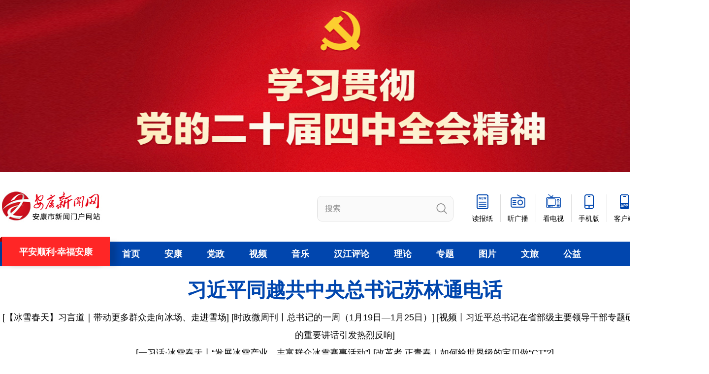

--- FILE ---
content_type: text/html
request_url: http://www.akxw.cn/news/xianqu/hengkou/2022-11-23/427697.html
body_size: 91222
content:
<!DOCTYPE html>
<html xmlns="http://www.w3.org/1999/xhtml">
<head>
    <meta http-equiv="Content-Type" content="text/html; charset=utf-8" />    
    <title>安康新闻网</title>
    <meta name="description" content="安康新闻网是安康市最全面的综合新闻门户网站，汇聚安康新闻、安康体育、安康娱乐、安康科技、安康房产、安康家居、安康汽车、安康休闲、安康美食、安康购物、安康婚庆、安康数码、安康教育、安康旅游、安康财经、安、安康论坛、安康微信、安康日报、安康APP、安康天气预报、安康特产、安康旅游、安康文化、安康信息、安康家政等众多优质频道，力求为广大网友提供最新最快最全面的安康本地新闻生活资讯。" />
    <meta name="keywords" content="安康,安康新闻,安康新闻网,安康新网,安康日报,安康体育,安康娱乐,安康科技,安康房产,安康家居,安康汽车,安康休闲,安康美食,安康购物,安康婚庆,安康数码,安康教育,安康旅游,安康财经,安康论坛,安康微信,安康APP,安康天气预报,安康特产,安康旅游,安康文化,安康信息,安康家政" />    
    <link rel="stylesheet" href="https://www.akxw.cn/resource/css/base.css" />
    <link rel="stylesheet" href="https://www.akxw.cn/resource/css/swiper-bundle.min.css" />
    <link rel="stylesheet" href="https://www.akxw.cn/resource/css/footer.css">
    <link rel="stylesheet" href="https://www.akxw.cn/resource/css/home.css">
    <link rel="stylesheet" href="https://www.akxw.cn/resource/css/header.css">
</head>
<body>
    
                <div class="top_ad">            
            <a href="https://www.akxw.cn/col2070.html" target="_blank"><img src="https://www.akxw.cn/pic/202601/04/a097bee3-8f28-4782-a391-737afdb2e358.jpg"></a>            
        </div>

    <div class="topNav wrapper">
        <a href="#"><img src="https://www.akxw.cn/resource/img/logo.png" class="logo" /></a>
        <div class="topInfo">
            <div class="Search">
                <form id="FindForm" class="search" name="form1" method="get" action="https://www.akxw.cn/static/Search.html" target="_blank">
                    <input type="text" placeholder="搜索" name="keywords" id="kw" value="" class="search-1" />
                    <input name="siteID" value="1" type="hidden">
                    <input type="submit" id="button-addon" value="" class="search-2" />
                </form>
            </div>
            <ul class="service_fun">
                <li class="jumpShow">
                    <div class="navIcon wapIcon"></div>
                    <span>读报纸</span>
                    <div class="jumpNav">
                        <p><strong>安康日报数字报</strong></p>
                        <img src="https://www.akxw.cn/resource/img/index_akrb.jpg" width="55%" />
                        <br />
                        <a href="https://sjk.akxw.cn" target="_blank"><span>点击浏览PC版</span></a>
                    </div>
                </li>
                <li class="jumpShow">
                    <div class="navIcon radioIcon"></div>
                    <span>听广播</span>
                    <div class="jumpNav">
                        <p><strong>安康广播</strong></p>
                        <a href="col2077.html"><img src="/resource/img/jumpnav2.png" class="appImg" width="40%" /></a>
                        <br />
                        <a href="col2077.html"><span>立即查看</span></a>
                    </div>
                </li>
                <li class="jumpShow">
                    <div class="navIcon tvIcon"></div>
                    <span>看电视</span>
                    <div class="jumpNav">
                        <p><strong>安康电视</strong></p>
                        <a href="col2076.html"><img src="/resource/img/jumpnav2.png" class="appImg" width="40%" /></a>
                        <br />
                        <a href="col2076.html"><span>立即查看</span></a>
                    </div>
                </li>
                <li class="jumpShow">
                    <div class="navIcon phoneIcon"></div>
                    <span>手机版</span>
                    <div class="jumpNav">
			            <p><strong>手机版</strong></p>
                        <img src="https://www.akxw.cn/resource/img/index_akxww.jpg" width="55%" />                        
                    </div>
                </li>		
                <li class="jumpShow">
                    <div class="navIcon clientIcon"></div>
                    <span>客户端</span>
                    <div class="jumpNav">
			            <p><strong>安康融媒客户端</strong></p>
                        <a href="https://app.akrt.cn/public/html/share/index.html" target="_blank"><img src="/resource/img/jumpnav2.png" class="appImg" width="40%" /></a>
                        <br />
                        <a href="https://app.akrt.cn/public/html/share/index.html"><span>下载APP</span></a>    
                    </div>
                </li>
                <li class="rong_hover">
		    <div class="navIcon rongIcon"></div>
                    <span>融媒矩阵</span>                    
                    <div class="rong">
                        <div class="rong_name">
                            <p class="rong_cur">公众号</p>
                            <p>视频号</p>
                            <p>抖音号</p>
                        </div>
                        <div class="rong_con">
                            <div class="rong_list">
                                <p class="qr_1">安康日报</p>
                                <p class="qr_2">897综合广播</p>
                                <p class="qr_3">959交通广播</p>
                                <p class="qr_4">新闻视听</p>
                                <p class="qr_5">安康融媒</p>
                                <div class="rongEM">
                                    <img src="/resource/img/qrcode_1.jpg" class="qr_1" />
                                    <img src="/resource/img/qrcode_2.jpg" class="qr_2" />
                                    <img src="/resource/img/qrcode_3.jpg" class="qr_3" />
                                    <img src="/resource/img/qrcode_4.jpg" class="qr_4" />
                                    <img src="/resource/img/qrcode_5.jpg" class="qr_5" />
                                </div>
                            </div>
                            <div class="rong_list">
                                <p class="qr_6">安康日报</p>
                                <p class="qr_7">897综合广播</p>
                                <p class="qr_8">959交通广播</p>
                                <p class="qr_9">新闻视听</p>
                                <p class="qr_10">安康融媒</p>
                                <p class="qr_11">民生视点</p>
                                <div class="rongEM">
                                    <img src="/resource/img/qrcode_6.jpg" class="qr_6" />
                                    <img src="/resource/img/qrcode_7.jpg" class="qr_7" />
                                    <img src="/resource/img/qrcode_8.jpg" class="qr_8" />
                                    <img src="/resource/img/qrcode_9.jpg" class="qr_9" />
                                    <img src="/resource/img/qrcode_10.jpg" class="qr_10" />
                                    <img src="/resource/img/qrcode_11.jpg" class="qr_11" />
                                </div>
                            </div>
                            <div class="rong_list">
                                <p class="qr_12">安康新闻网</p>
                                <p class="qr_13">安广897</p>
                                <p class="qr_14">959抖安康</p>
                                <p class="qr_15">安康新闻</p>
                                <p class="qr_16">民生视点</p>
                                <p class="qr_17">安康融媒</p>
                                <div class="rongEM">
                                    <img src="/resource/img/qrcode_12.jpg" class="qr_12" />
                                    <img src="/resource/img/qrcode_13.jpg" class="qr_13" />
                                    <img src="/resource/img/qrcode_14.jpg" class="qr_14" />
                                    <img src="/resource/img/qrcode_15.jpg" class="qr_15" />
                                    <img src="/resource/img/qrcode_16.jpg" class="qr_16" />
                                    <img src="/resource/img/qrcode_17.jpg" class="qr_17" />
                                </div>
                            </div>
                        </div>
                    </div>
                </li>
            </ul>
        </div>
    </div>
    <!-- <div class="nav_wrap mCenter"> -->
    <div class="nav_wrap">
        <div class="nav">
            <ul>
                <li></li>
                <li class="nav_language"><span>平安顺利·幸福安康</span></li>
                <li class="nav_item"><span><a href="/">首页</a></span></li>
                <li class="nav_item"><span><a href="/col21.html">安康</a></span></li>
                <li class="nav_item"><span><a href="/col1057.html">党政</a></span></li>
                <li class="nav_item"><span><a href="/col50.html">视频</a></span></li>
                <li class="nav_item"><span><a href="https://app.akrt.cn/h5/music/" target="_blank">音乐</a></span></li>
                <li class="nav_item"><span><a href="/col761.html">汉江评论</a></span></li>
                <li class="nav_item"><span><a href="/col52.html">理论</a></span></li>
                <li class="nav_item"><span><a href="/col65.html">专题</a></span></li>
                <li class="nav_item"><span><a href="/col7.html">图片</a></span></li>
                <li class="nav_item"><span><a href="/col8.html">文旅</a></span></li>
                <li class="nav_item"><span><a href="/col99.html">公益</a></span></li>
                <li class="nav_item"></li>
            </ul>
        </div>        
    </div>

    <div class="toutiao wrapper">
        
                <h1><a href="https://www.akxw.cn/content/202601/26/c602626.html" title="" target="_blank">习近平同越共中央总书记苏林通电话</a></h1>
 
        <p>
        
                
        [<a class="xy-content-link" href="https://www.akxw.cn/content/202601/26/c602625.html" target="_blank">【冰雪春天】习言道｜带动更多群众走向冰场、走进雪场</a>]
        
        [<a class="xy-content-link" href="https://www.akxw.cn/content/202601/26/c602624.html" target="_blank">时政微周刊丨总书记的一周（1月19日—1月25日）</a>]
        
        [<a class="xy-content-link" href="https://www.akxw.cn/content/202601/26/c602620.html" target="_blank">视频丨习近平总书记在省部级主要领导干部专题研讨班开班式上的重要讲话引发热烈反响</a>]
        <br/>
        [<a class="xy-content-link" href="https://www.akxw.cn/content/202601/26/c602619.html" target="_blank">一习话·冰雪春天丨“发展冰雪产业，丰富群众冰雪赛事活动”</a>]
        
        [<a class="xy-content-link" href="https://www.akxw.cn/content/202601/25/c602501.html" target="_blank">改革者 正青春｜如何给世界级的宝贝做“CT”?</a>]
 
        </p>
    </div>
    
        
    
        <div class="ad2 wrapper">
                </div>
    
    
        <div class="ad3 wrapper">
                </div>

    <div class="direct wrapper">
        <div class="direct_left">
            <h2><a href="/col58.html">国内要闻</a></h2>
            <div class="textRoll">
                <div class="swiper-wrapper">
                    
                                        <div class="swiper-slide">
                    <a href="https://www.akxw.cn/content/202601/25/c602492.html" target="_blank"><span>01-25</span>学习手记｜破形式主义之弊 树立践行正确政绩观</a>
                    </div>
                    <div class="swiper-slide">
                    <a href="https://www.akxw.cn/content/202601/25/c602491.html" target="_blank"><span>01-25</span>学习新语｜总书记的12次“开年第一课”</a>
                    </div>
                    <div class="swiper-slide">
                    <a href="https://www.akxw.cn/content/202601/24/c602488.html" target="_blank"><span>01-24</span>乘势而上启新程 凝心聚力开新局——习近平总书记在省部级主要领导干部专题研讨班开班式上的重要讲话激发奋进“十五五”信心力量</a>
                    </div>
                    <div class="swiper-slide">
                    <a href="https://www.akxw.cn/content/202601/24/c602487.html" target="_blank"><span>01-24</span>联播+｜四个关键 解锁亮眼成绩单</a>
                    </div>
                    <div class="swiper-slide">
                    <a href="https://www.akxw.cn/content/202601/23/c602466.html" target="_blank"><span>01-23</span>一习话丨“续写中国奇迹新篇章”</a>
                    </div>
                    <div class="swiper-slide">
                    <a href="https://www.akxw.cn/content/202601/23/c602465.html" target="_blank"><span>01-23</span>看图学习·冰雪春天丨建设健康中国 总书记指明冰雪运动发展方向</a>
                    </div>
                    <div class="swiper-slide">
                    <a href="https://www.akxw.cn/content/202601/23/c602427.html" target="_blank"><span>01-23</span>学习新语｜开年第一课，总书记对领导干部提出四点要求</a>
                    </div>
                    <div class="swiper-slide">
                    <a href="https://www.akxw.cn/content/202601/23/c602425.html" target="_blank"><span>01-23</span>学习进行时｜保障好广大农民群众基本医疗</a>
                    </div>
                    <div class="swiper-slide">
                    <a href="https://www.akxw.cn/content/202601/23/c602424.html" target="_blank"><span>01-23</span>习言道｜开局之年第一课，习近平这样强调</a>
                    </div>
                    <div class="swiper-slide">
                    <a href="https://www.akxw.cn/content/202601/22/c602392.html" target="_blank"><span>01-22</span>天天学习｜为人民出政绩、以实干出政绩</a>
                    </div>

                </div>
                <div class="txtPrev">&lt;</div>
                <div class="txtNext">&gt;</div>
            </div>
        </div>
    </div>
    <div class="headline  wrapper">
        <div class="topNews">            
            
                        <h1><a href="https://www.akxw.cn/content/202601/23/c602393.html" target="_blank">全市市厅级领导干部和县处级主要领导干部学习贯彻党的二十届四中全会精神专题研讨班开班</a></h1>

        </div>
        <div class="sidebar">
            <div class="sidebar-item"><a href="/col2078.html" target="_blank"><img src="/resource/img/shuji.png"  style="display:none;"/></a><div><a href="/col2078.html" target="_blank"><span class="sidebar-tit">柯昌万</span><span class="sidebar-tit">报道集</span></a></div></div>
            <div class="sidebar-item"><a href="/col2043.html" target="_blank"><img src="/resource/img/shizhang.png" style="display:none;"/></a><div><a href="/col2043.html" target="_blank"><span class="sidebar-tit">张小平</span><span class="sidebar-tit">报道集</span></a></div></div>
        </div>        
    </div>
    <div class="news wrapper">
        <div class="news_pic">
            <div class="news_pic_move hover_inner">
                <div class="swiper-wrapper swiper-no-swiping">
                    
                                       <div class="swiper-slide">
                        <div class="img_scale"><a href="https://www.akxw.cn/content/202601/22/c602347.html" target="_blank"><img src="https://www.akxw.cn/pic/202601/22/1d08ac13-09b7-44e9-a7a5-f6dd7dc31f49.jpg" /></a>
                        </div>
                        <p>
                            <a href="https://www.akxw.cn/content/202601/22/c602347.html" target="_blank">我市制定出台《安康市城市排水与污水处理管理条例》</a>
                        </p>                        
                    </div>
                    <div class="swiper-slide">
                        <div class="img_scale"><a href="https://www.akxw.cn/content/202601/20/c601577.html" target="_blank"><img src="https://www.akxw.cn/pic/202601/20/618d46e9-ad93-4371-8130-17f62cebbbb9.jpg" /></a>
                        </div>
                        <p>
                            <a href="https://www.akxw.cn/content/202601/20/c601577.html" target="_blank">《陕西日报》| 安康：群众当“主角”   文化润城乡</a>
                        </p>                        
                    </div>
                    <div class="swiper-slide">
                        <div class="img_scale"><a href="https://www.akxw.cn/content/202601/15/c601232.html" target="_blank"><img src="https://www.akxw.cn/pic/202601/15/d1e49bfd-3b33-4ded-9253-1477f3abed86.jpg" /></a>
                        </div>
                        <p>
                            <a href="https://www.akxw.cn/content/202601/15/c601232.html" target="_blank">文旅微短剧《许你一个安康》首播引发观众情感共鸣</a>
                        </p>                        
                    </div>
                    <div class="swiper-slide">
                        <div class="img_scale"><a href="https://www.akxw.cn/content/202601/13/c600907.html" target="_blank"><img src="https://www.akxw.cn/pic/202601/13/7655b334-46bf-4f08-9cd6-3f1dffac043b.jpg" /></a>
                        </div>
                        <p>
                            <a href="https://www.akxw.cn/content/202601/13/c600907.html" target="_blank">以宴为媒 以剧为桥——精品文旅微短剧《许你一个安康》暖心开播</a>
                        </p>                        
                    </div>
                    <div class="swiper-slide">
                        <div class="img_scale"><a href="https://www.akxw.cn/content/202601/11/c600839.html" target="_blank"><img src="https://www.akxw.cn/pic/202601/11/20a6ceda-ee60-4c36-8616-4bd228b8bbae.png" /></a>
                        </div>
                        <p>
                            <a href="https://www.akxw.cn/content/202601/11/c600839.html" target="_blank">我市召开全市领导干部大会</a>
                        </p>                        
                    </div>
                    <div class="swiper-slide">
                        <div class="img_scale"><a href="https://www.akxw.cn/content/202601/06/c600652.html" target="_blank"><img src="https://www.akxw.cn/pic/202601/06/c6885e98-ca78-473a-adc9-cd539c71a75d.jpg" /></a>
                        </div>
                        <p>
                            <a href="https://www.akxw.cn/content/202601/06/c600652.html" target="_blank">“双城联动”带动“文旅联姻”</a>
                        </p>                        
                    </div>

                </div>
                <div class="swiper-button-next hover_btn_next"></div>
                <div class="swiper-button-prev hover_btn_prev"></div>
                <div class="swiper-pagination" id="video_page"></div> 
                <div class="news_video">
                    <div class="video_box">
                        <video preload="auto" src="" controls loop></video>
                    </div>
                    <div class="video_close"></div>
                    <div class="video_title"></div>
                </div>               
            </div>

            <div class="news_pic_list hover_inner">
                <div class="swiper-wrapper swiper-no-swiping">
                    
                                        <div class="swiper-slide">
                        <div class="img_scale"><a href="https://www.akxw.cn/content/202601/21/c602322.html" title="" target="_blank"><img src="https://www.akxw.cn/pic/202601/21/0d5d59ab-0fff-4650-885f-282592b66742.png" /></a>
                            <span class="playBlock small_play_btn" data-vdosrc=""></span>
                        </div>
                        <div class="addSpan">
                            <a href="https://www.akxw.cn/content/202601/21/c602322.html" title="" target="_blank">《榜样10》专题节目完整版来啦！</a>
                        </div>
                    </div>
                    <div class="swiper-slide">
                        <div class="img_scale"><a href="https://www.akxw.cn/content/202512/12/c483569.html" title="" target="_blank"><img src="https://www.akxw.cn/pic/202512/12/2fadf3f9-3151-4040-a712-9309b12c7ab5.png" /></a>
                            <span class="playBlock small_play_btn" data-vdosrc="https://oss.akrt.cn/transcode/2025/12/12/52460406E8C323B7697FE175DAD7F489.mp4"></span>
                        </div>
                        <div class="addSpan">
                            <a href="https://www.akxw.cn/content/202512/12/c483569.html" title="" target="_blank">探访毛绒玩具产业新都 高质量发展安康答卷</a>
                        </div>
                    </div>
                    <div class="swiper-slide">
                        <div class="img_scale"><a href="https://www.akxw.cn/content/202510/23/c481741.html" title="" target="_blank"><img src="https://www.akxw.cn/pic/202510/23/068f6425-1677-45cb-b585-d673c91e3a5a.png" /></a>
                            <span class="playBlock small_play_btn" data-vdosrc="https://www.akxw.cn/vod/fmp/1/video/2025/10/23/10/68fc47b1411c6634bce00fec47fa142450396d28344f1d05.mp4"></span>
                        </div>
                        <div class="addSpan">
                            <a href="https://www.akxw.cn/content/202510/23/c481741.html" title="" target="_blank">今日霜降</a>
                        </div>
                    </div>
                    <div class="swiper-slide">
                        <div class="img_scale"><a href="https://www.akxw.cn/content/202510/08/c481233.html" title="" target="_blank"><img src="https://www.akxw.cn/pic/202510/08/238be24c-3aa8-4f63-a676-e5a58750387a.png" /></a>
                            <span class="playBlock small_play_btn" data-vdosrc="https://www.akxw.cn/vod/fmp/1/video/2025/10/09/11/5a5256ec6d6bbeb7bfc7a310779701631e05710e75b0c84c.mp4"></span>
                        </div>
                        <div class="addSpan">
                            <a href="https://www.akxw.cn/content/202510/08/c481233.html" title="" target="_blank">今日寒露</a>
                        </div>
                    </div>
                    <div class="swiper-slide">
                        <div class="img_scale"><a href="https://www.akxw.cn/content/202510/03/c481162.html" title="" target="_blank"><img src="https://www.akxw.cn/pic/202510/03/d2ac0c1e-f50f-4520-8547-f48164035646.png" /></a>
                            <span class="playBlock small_play_btn" data-vdosrc="https://www.akxw.cn/vod/fmp/1/video/2025/10/03/09/b14ace6197945894b4b5457c147156db0370aeaf853d71b3.mp4"></span>
                        </div>
                        <div class="addSpan">
                            <a href="https://www.akxw.cn/content/202510/03/c481162.html" title="" target="_blank">红旗映山河</a>
                        </div>
                    </div>
                    <div class="swiper-slide">
                        <div class="img_scale"><a href="https://www.akxw.cn/content/202510/02/c481158.html" title="" target="_blank"><img src="https://www.akxw.cn/pic/202510/02/f2fc69b8-6fdc-490a-842b-1b81a6eb2bfd.png" /></a>
                            <span class="playBlock small_play_btn" data-vdosrc="https://www.akxw.cn/vod/fmp/1/video/2025/10/03/09/89aa688b3b7dcd36791d687eead08c323a8bbf3fef3426af.mp4"></span>
                        </div>
                        <div class="addSpan">
                            <a href="https://www.akxw.cn/content/202510/02/c481158.html" title="" target="_blank">强国路上，必定有我</a>
                        </div>
                    </div>
                    <div class="swiper-slide">
                        <div class="img_scale"><a href="https://www.akxw.cn/content/202510/01/c481157.html" title="" target="_blank"><img src="https://www.akxw.cn/pic/202510/01/d3586eb2-fd77-40a9-a507-6da15ec395b2.png" /></a>
                            <span class="playBlock small_play_btn" data-vdosrc="https://www.akxw.cn/vod/fmp/1/video/2025/10/03/10/4dda913122e111112024654e217e5f32e62dd92242aae55a.mp4"></span>
                        </div>
                        <div class="addSpan">
                            <a href="https://www.akxw.cn/content/202510/01/c481157.html" title="" target="_blank">凝聚</a>
                        </div>
                    </div>
                    <div class="swiper-slide">
                        <div class="img_scale"><a href="https://www.akxw.cn/content/202509/07/c480230.html" title="" target="_blank"><img src="https://www.akxw.cn/pic/202509/07/6dd8f33b-e3bd-4519-a275-649b2a817b8f.png" /></a>
                            <span class="playBlock small_play_btn" data-vdosrc="https://www.akxw.cn/vod/fmp/1/video/2025/09/08/11/c53387128c91b2bdd60835058628f0f9f1b8f027e5af464e.mp4"></span>
                        </div>
                        <div class="addSpan">
                            <a href="https://www.akxw.cn/content/202509/07/c480230.html" title="" target="_blank">文化中国行丨白露时节，暑气渐退，寒气初生</a>
                        </div>
                    </div>
                    <div class="swiper-slide">
                        <div class="img_scale"><a href="https://www.akxw.cn/content/202508/17/c479301.html" title="" target="_blank"><img src="https://www.akxw.cn/pic/202508/17/da4e4714-d4a1-449d-a67a-fc0dfe87edc9.jpg" /></a>
                            <span class="playBlock small_play_btn" data-vdosrc="https://www.akxw.cn/vod/fmp/1/video/2025/08/19/08/25afa123937dd4ef049f9e079e0f2a8cb31424ee37ae1557.mp4"></span>
                        </div>
                        <div class="addSpan">
                            <a href="https://www.akxw.cn/content/202508/17/c479301.html" title="" target="_blank">城市内涝，如何避险逃生？</a>
                        </div>
                    </div>
                    <div class="swiper-slide">
                        <div class="img_scale"><a href="https://www.akxw.cn/content/202508/16/c479300.html" title="" target="_blank"><img src="https://www.akxw.cn/pic/202508/16/d0076898-e382-4489-bac7-a9f74a722741.png" /></a>
                            <span class="playBlock small_play_btn" data-vdosrc="https://www.akxw.cn/vod/fmp/1/video/2025/08/19/08/3bc66ecd18dfb9a0bc69ec8e20dc5535b197bc04e3310def.mp4"></span>
                        </div>
                        <div class="addSpan">
                            <a href="https://www.akxw.cn/content/202508/16/c479300.html" title="" target="_blank">城市内涝如何避险自救</a>
                        </div>
                    </div>

                </div>
                <div class="swiper-button-next hover_btn_next"></div>
                <div class="swiper-button-prev hover_btn_prev"></div>
            </div>

        </div>
        <div class="news_list">            <ul>
                
                                <li><a href="https://www.akxw.cn/content/202601/26/c602629.html" target="_blank">市委书记点评法治工作会议召开 柯昌万主持会议  王彪张小平出席</a></li>

                
                                <li><a href="https://www.akxw.cn/content/202601/09/c600811.html" target="_blank">市政府党组召开集体学习暨年度调研成果交流会议</a></li>

                
                                <li><a href="https://www.akxw.cn/content/202601/11/c600842.html" target="_blank">寇全安在汉阴县调研经济稳增长等重点工作</a></li>
                <li><a href="https://www.akxw.cn/content/202601/11/c600841.html" target="_blank">罗晓君在镇坪县调研督导稳增长等工作</a></li>

                <li class="showAdv">                    
                
                                            <a href="https://www.akxw.cn/col2072.html" target="_blank"><img src="https://www.akxw.cn/pic/202512/24/2a2227f2-d2d0-45d0-9288-05ba12c2899f.png"></a>

                </li>
            </ul>
            <ul>
                
                                <li><a href="https://www.akxw.cn/content/202601/26/c602617.html" target="_blank">寇景浩在省冬运会速度滑冰项目连夺两金</a></li>
                <li><a href="https://www.akxw.cn/content/202601/26/c602521.html" target="_blank">我市启动“乐购安康·惠享生活”新春消费季活动</a></li>
                <li><a href="https://www.akxw.cn/content/202601/26/c602503.html" target="_blank">西渝高铁全线最长隧道进口段顺利贯通</a></li>
                <li><a href="https://www.akxw.cn/content/202601/26/c602502.html" target="_blank">​让一片叶子带富一方百姓——记省人大代表、紫阳县和平茶厂有限公司市场部负责人曾红梅</a></li>
                <li><a href="https://www.akxw.cn/content/202601/25/c602497.html" target="_blank">石泉入选首批“全国守法普法示范市（县、区）”</a></li>
                <li><a href="https://www.akxw.cn/content/202601/24/c602472.html" target="_blank">我市出台政策激励重点专科发展推动医疗资源提质增效</a></li>

            </ul>
            <ul>
                
                                <li><a href="https://www.akxw.cn/content/202601/26/c602522.html" target="_blank">市农科院邀请专家为科技小院发展支招</a></li>
                <li><a href="https://www.akxw.cn/content/202601/26/c602520.html" target="_blank">我市3项成果入选陕西省2026年农业主推技术</a></li>
                <li><a href="https://www.akxw.cn/content/202601/26/c602511.html" target="_blank">市审计局多维发力护航乡村振兴</a></li>
                <li><a href="https://www.akxw.cn/content/202601/26/c602505.html" target="_blank">我市水利发展资金绩效评价获全省优秀</a></li>
                <li><a href="https://www.akxw.cn/content/202601/26/c602504.html" target="_blank">全市农业农村系统歌咏比赛举行</a></li>
                <li><a href="https://www.akxw.cn/content/202601/22/c602379.html" target="_blank">团体标准“安康味道技术规范”通过专家审定</a></li>

            </ul>
        </div>

    </div>
    <!-- 专题 -->
    <div class="threeEyes wrapper">
        <div class="sub_column"><a href="/col65.html">专题</a></div>
        <div class="marvellous">
            <div class="marvellousSwiper hover_inner">
                <div class="swiper-wrapper swiper-no-swiping">
                    
                                        <div class="swiper-slide img_scale">
                    <a href="https://www.akxw.cn/col2132.html" target="_blank"><img src="https://www.akxw.cn/pic/202601/26/c6dda484-897b-408e-8552-ebc504b436de.jpg" /></a>
                    </div>
                    <div class="swiper-slide img_scale">
                    <a href="https://www.akxw.cn/col2118.html" target="_blank"><img src="https://www.akxw.cn/pic/202601/21/929d7750-6529-4715-b37d-f3f212ad0d95.jpg" /></a>
                    </div>
                    <div class="swiper-slide img_scale">
                    <a href="https://www.akxw.cn/col2070.html" target="_blank"><img src="https://www.akxw.cn/pic/202601/04/fca2227c-2428-4331-a309-fac710b276ac.jpg" /></a>
                    </div>
                    <div class="swiper-slide img_scale">
                    <a href="https://www.akxw.cn/col2058.html" target="_blank"><img src="https://www.akxw.cn/pic/202512/30/fb31d64d-50ec-4b72-a602-b0171e6c29fe.png" /></a>
                    </div>
                    <div class="swiper-slide img_scale">
                    <a href="https://www.akxw.cn/col2083.html" target="_blank"><img src="https://www.akxw.cn/pic/202601/19/74650989-c868-48e0-8f13-d5520a10e15f.jpg" /></a>
                    </div>
                    <div class="swiper-slide img_scale">
                    <a href="https://www.akxw.cn/col2075.html" target="_blank"><img src="https://www.akxw.cn/pic/202601/07/e90a51a5-1974-43cc-846f-dc748553a606.png" /></a>
                    </div>
                    <div class="swiper-slide img_scale">
                    <a href="https://www.akxw.cn/col2072.html" target="_blank"><img src="https://www.akxw.cn/pic/202512/31/f67a5e9a-b525-448c-bc7c-7d76cd99c5b1.png" /></a>
                    </div>
                    <div class="swiper-slide img_scale">
                    <a href="https://www.akxw.cn/col2066.html" target="_blank"><img src="https://www.akxw.cn/pic/202503/01/fce65b3f-794e-4a90-a92f-b2cd03450ead.jpg" /></a>
                    </div>
                    <div class="swiper-slide img_scale">
                    <a href="https://www.akxw.cn/col2127.html" target="_blank"><img src="https://www.akxw.cn/pic/202601/23/09cdf18a-dfb6-44f5-bf5a-4e7de128b719.png" /></a>
                    </div>
                    <div class="swiper-slide img_scale">
                    <a href="https://www.akxw.cn/col2079.html" target="_blank"><img src="https://www.akxw.cn/pic/202509/28/09f14e09-a9e3-4686-9e3c-ab6fa65ac9ef.jpg" /></a>
                    </div>

                </div>
                <div class="swiper-button-next hover_btn_next"></div>
                <div class="swiper-button-prev hover_btn_prev"></div>
            </div>
        </div>
    </div>
    <div class="readComment wrapper">
        <div class="chinaWorld">
            <!-- 县区动态 -->
            <div class="chinaWorld_item left">
                <div class="sub_column">
                    <a href="/col35.html">县区动态</a>
                </div>
                <div class="chinaWorld_pic">
                    
                                        <div class="img_scale"><a href="https://www.akxw.cn/content/202601/26/c602525.html" target="_blank"><img src="https://www.akxw.cn/pic/202601/26/ab7c9e4c-b1d2-4ef3-b20c-82cd028a8169.jpg" /></a>
                        <p class="pic-1" data-id="602525"><a href="https://www.akxw.cn/content/202601/26/c602525.html">汉阴县首期互联网营销师培训班开班</a></p>
                    </div>

                </div>
                <ul class="chinaWorld_txt">
                    
                                        <li class="li-1" data-id="602528">
                        <a href="https://www.akxw.cn/content/202601/26/c602528.html">熨斗白菜何以俏销？</a>
                    </li>
                    <li class="li-1" data-id="602525">
                        <a href="https://www.akxw.cn/content/202601/26/c602525.html">汉阴县首期互联网营销师培训班开班</a>
                    </li>
                    <li class="li-1" data-id="602514">
                        <a href="https://www.akxw.cn/content/202601/26/c602514.html">白河县举办第八届职工围棋赛</a>
                    </li>
                    <li class="li-1" data-id="602513">
                        <a href="https://www.akxw.cn/content/202601/26/c602513.html">平梁镇“村晚”文艺大比拼首场海选火热开启</a>
                    </li>
                    <li class="li-1" data-id="602512">
                        <a href="https://www.akxw.cn/content/202601/26/c602512.html">旬阳建强线上平台做实就业服务</a>
                    </li>
                    <li class="li-1" data-id="602507">
                        <a href="https://www.akxw.cn/content/202601/26/c602507.html">民生路变致富路</a>
                    </li>

                </ul>
            </div>
            <!-- 理论专栏 -->
            <div class="chinaWorld_item left">
                <div class="sub_column">
                    <a href="/col52.html">理论专栏</a>
                </div>
                <div class="chinaWorld_pic">
                    
                                        <div class="img_scale"><a href="https://www.akxw.cn/content/202512/29/c484078.html" target="_blank"><img src="https://www.akxw.cn/pic/202512/29/07402cba-f59c-4110-8647-9454c977a45c.png" /></a>
                        <p class="pic-2" data-id="484078"><a href="https://www.akxw.cn/content/202512/29/c484078.html">坚守根本遵循 提升办学质效 在服务大局中彰显独特价值</a></p>
                    </div>

                </div>
                <ul class="chinaWorld_txt">
                    
                                        <li class="li-2" data-id="602410">
                        <a href="https://www.akxw.cn/content/202601/23/c602410.html">​“五强五新”赋能行业党建提质增效</a>
                    </li>
                    <li class="li-2" data-id="602409">
                        <a href="https://www.akxw.cn/content/202601/23/c602409.html">奋力打造秦巴区域一流中医药诊疗中心</a>
                    </li>
                    <li class="li-2" data-id="484078">
                        <a href="https://www.akxw.cn/content/202512/29/c484078.html">坚守根本遵循 提升办学质效 在服务大局中彰显独特价值</a>
                    </li>
                    <li class="li-2" data-id="484079">
                        <a href="https://www.akxw.cn/content/202512/29/c484079.html">深入学习贯彻党的二十届四中全会精神 打造陕南中医药服务新高地</a>
                    </li>
                    <li class="li-2" data-id="483784">
                        <a href="https://www.akxw.cn/content/202512/19/c483784.html">赓续秦巴文脉 赋能幸福安康</a>
                    </li>
                    <li class="li-2" data-id="483783">
                        <a href="https://www.akxw.cn/content/202512/19/c483783.html">关于创新推行街道议事代表会议制度的探索与思考</a>
                    </li>

                </ul>
            </div>
            <!-- 汉江评论 -->
            <div class="chinaWorld_item right">
                <div class="sub_column">
                    <a href="/col761.html">汉江评论</a>
                </div>
                <div class="chinaWorld_pic">
                    
                                        <div class="img_scale"><a href="https://www.akxw.cn/content/202601/26/c602515.html" target="_blank"><img src="https://www.akxw.cn/pic/202601/26/4796647e-6d63-4677-94ee-6bda68b07dba.jpg" /></a>
                        <p class="pic-3" data-id="602515"><a href="https://www.akxw.cn/content/202601/26/c602515.html">“鼓”动汉江淬筋骨</a></p>
                    </div>

                </div>
                <ul class="chinaWorld_txt">
                    
                                        <li class="li-3" data-id="602518">
                        <a href="https://www.akxw.cn/content/202601/26/c602518.html">小工具箱里有大民生</a>
                    </li>
                    <li class="li-3" data-id="602517">
                        <a href="https://www.akxw.cn/content/202601/26/c602517.html">于细微处传递文明温度</a>
                    </li>
                    <li class="li-3" data-id="602516">
                        <a href="https://www.akxw.cn/content/202601/26/c602516.html">干部成长的三重修炼</a>
                    </li>
                    <li class="li-3" data-id="602515">
                        <a href="https://www.akxw.cn/content/202601/26/c602515.html">“鼓”动汉江淬筋骨</a>
                    </li>
                    <li class="li-3" data-id="483680">
                        <a href="https://www.akxw.cn/content/202512/16/c483680.html">用心用情解民忧</a>
                    </li>
                    <li class="li-3" data-id="483678">
                        <a href="https://www.akxw.cn/content/202512/16/c483678.html">让青春之花绚丽绽放</a>
                    </li>

                </ul>
            </div>
        </div>
    </div>
    <!-- 城市推荐 -->
    <div class="practice wrapper">
        <div class="city">
            <div class="sub_column">城市推介</div>
            <div class="citySwiper hover_inner">
                <div class="swiper-wrapper swiper-no-swiping">
                    
                                        <div class="swiper-slide">
                        <div class="img_scale"><a href="https://www.akxw.cn/col837.html" target="_blank"><img src="https://www.akxw.cn/pic/202512/09/ed9f2068-5a8e-4ffa-89fc-90e1e39a4527.png" /></a>
                        </div>
                    </div>
                    <div class="swiper-slide">
                        <div class="img_scale"><a href="https://www.akxw.cn/col838.html" target="_blank"><img src="https://www.akxw.cn/pic/202512/09/da3f5d94-7ab4-424b-a502-d3346e6ad917.png" /></a>
                        </div>
                    </div>
                    <div class="swiper-slide">
                        <div class="img_scale"><a href="https://www.akxw.cn/col839.html" target="_blank"><img src="https://www.akxw.cn/pic/202512/09/5802cfd3-fcad-4fb3-bf94-7fa40c3d325f.png" /></a>
                        </div>
                    </div>
                    <div class="swiper-slide">
                        <div class="img_scale"><a href="https://www.akxw.cn/col845.html" target="_blank"><img src="https://www.akxw.cn/pic/202512/09/c0e311e9-b87c-4bd4-94e2-4c32d9c36e2b.png" /></a>
                        </div>
                    </div>
                    <div class="swiper-slide">
                        <div class="img_scale"><a href="https://www.akxw.cn/col846.html" target="_blank"><img src="https://www.akxw.cn/pic/202512/31/41e29d14-5b91-4101-bb96-652871ee7653.png" /></a>
                        </div>
                    </div>
                    <div class="swiper-slide">
                        <div class="img_scale"><a href="https://www.akxw.cn/col843.html" target="_blank"><img src="https://www.akxw.cn/pic/202512/09/aa208c83-fee6-4c1b-9983-15d78521f8d5.png" /></a>
                        </div>
                    </div>
                    <div class="swiper-slide">
                        <div class="img_scale"><a href="https://www.akxw.cn/col842.html" target="_blank"><img src="https://www.akxw.cn/pic/202512/09/45c876d9-8e57-466b-98f8-9d74c984b7db.png" /></a>
                        </div>
                    </div>
                    <div class="swiper-slide">
                        <div class="img_scale"><a href="https://www.akxw.cn/col840.html" target="_blank"><img src="https://www.akxw.cn/pic/202512/31/30026918-1093-4685-be16-64042895975b.png" /></a>
                        </div>
                    </div>
                    <div class="swiper-slide">
                        <div class="img_scale"><a href="https://www.akxw.cn/col841.html" target="_blank"><img src="https://www.akxw.cn/pic/202512/31/128e5db0-afd1-4224-967a-64558758f804.png" /></a>
                        </div>
                    </div>
                    <div class="swiper-slide">
                        <div class="img_scale"><a href="https://www.akxw.cn/col844.html" target="_blank"><img src="https://www.akxw.cn/pic/202512/31/257ab830-fc50-4b96-b170-35aced98ace0.png" /></a>
                        </div>
                    </div>
                    <div class="swiper-slide">
                        <div class="img_scale"><a href="https://www.akxw.cn/col919.html" target="_blank"><img src="https://www.akxw.cn/pic/202512/31/742adc29-bca1-4c26-9f38-eaa37291eeac.png" /></a>
                        </div>
                    </div>
                    <div class="swiper-slide">
                        <div class="img_scale"><a href="https://www.akxw.cn/col920.html" target="_blank"><img src="https://www.akxw.cn/pic/202512/31/1fd74df8-1ee7-40ed-b17b-32ab3e3982f9.png" /></a>
                        </div>
                    </div>
                    <div class="swiper-slide">
                        <div class="img_scale"><a href="https://www.akxw.cn/col921.html" target="_blank"><img src="https://www.akxw.cn/pic/202512/31/4b833b75-6cae-4e03-8bfd-a62c6f077b9f.png" /></a>
                        </div>
                    </div>

                </div>
                <div class="swiper-button-next hover_btn_next"></div>
                <div class="swiper-button-prev hover_btn_prev"></div>
            </div>
        </div>
    </div>
    <!-- 城市推荐 -->
    <div class="threeEyes wrapper">
        <div class="threeEyes_con same_con eye_spec">
            <div class="chinaWorld_item left">
                <div class="sub_column"><a href="/col2007.html">经济产业</a></div>
                <ul class="threeEyes_l same_pic">
                    
                                        <li>
                        <div class="img_scale">
                            <a href="https://www.akxw.cn/content/202601/26/c602525.html" target="_blank"><img src="https://www.akxw.cn/pic/202601/26/ab7c9e4c-b1d2-4ef3-b20c-82cd028a8169.jpg"></a>
                        </div>
                        <p class="judSpan noBtn pic-4" data-id="602525"><a href="https://www.akxw.cn/content/202601/26/c602525.html" target="_blank"><span class="汉阴县首期互联网营销师培训班开班"></span>汉阴县首期互联网营销师培训班开班</a></p>
                    </li>
                    <li>
                        <div class="img_scale">
                            <a href="https://www.akxw.cn/content/202601/26/c602521.html" target="_blank"><img src="https://www.akxw.cn/pic/202601/26/9024ec89-49b0-4216-b55c-74b038b9240c.jpg"></a>
                        </div>
                        <p class="judSpan noBtn pic-4" data-id="602521"><a href="https://www.akxw.cn/content/202601/26/c602521.html" target="_blank"><span class="我市启动“乐购安康·惠享生活”新春消费季活动"></span>我市启动“乐购安康·惠享生活”新春消费季活动</a></p>
                    </li>
                    <li>
                        <div class="img_scale">
                            <a href="https://www.akxw.cn/content/202601/19/c601347.html" target="_blank"><img src="https://www.akxw.cn/pic/202601/19/87285af1-f7e9-4fd4-9b97-16dc8a86511d.jpg"></a>
                        </div>
                        <p class="judSpan noBtn pic-4" data-id="601347"><a href="https://www.akxw.cn/content/202601/19/c601347.html" target="_blank"><span class="茶果飘香富农家"></span>茶果飘香富农家</a></p>
                    </li>

                </ul>
            </div>
            <div class="chinaWorld_item left">
                <div class="sub_column" style="border:none">&nbsp;</div>
                <div class="threeEyes_second">
                    <div class="threeEyes_m same_wordStyle">
                        <ul>
                            
                                                                    <li class="li-4" data-id="602528"><a href="https://www.akxw.cn/content/202601/26/c602528.html" target="_blank">熨斗白菜何以俏销？</a></li>
                                    <li class="li-4" data-id="602525"><a href="https://www.akxw.cn/content/202601/26/c602525.html" target="_blank">汉阴县首期互联网营销师培训班开班</a></li>
                                    <li class="li-4" data-id="602522"><a href="https://www.akxw.cn/content/202601/26/c602522.html" target="_blank">市农科院邀请专家为科技小院发展支招</a></li>
                                    <li class="li-4" data-id="602521"><a href="https://www.akxw.cn/content/202601/26/c602521.html" target="_blank">我市启动“乐购安康·惠享生活”新春消费季活动</a></li>
                                    <li class="li-4" data-id="602519"><a href="https://www.akxw.cn/content/202601/26/c602519.html" target="_blank">小河镇两大重点项目全速推进</a></li>
                                    <li class="li-4" data-id="602395"><a href="https://www.akxw.cn/content/202601/23/c602395.html" target="_blank">“冷资源”释放“热效应”</a></li>
                                    <li class="li-4" data-id="602168"><a href="https://www.akxw.cn/content/202601/21/c602168.html" target="_blank">“向村行”小程序紫阳全域版正式上线</a></li>
                                    <li class="li-4" data-id="601319"><a href="https://www.akxw.cn/content/202601/19/c601319.html" target="_blank">药农喜获“千金方”</a></li>
                                    <li class="li-4" data-id="601343"><a href="https://www.akxw.cn/content/202601/19/c601343.html" target="_blank">桑园管护有“技”可循</a></li>
                                    <li class="li-4" data-id="601346"><a href="https://www.akxw.cn/content/202601/19/c601346.html" target="_blank">黑山猪“拱”开致富门</a></li>
                                    <li class="li-4" data-id="601340"><a href="https://www.akxw.cn/content/202601/19/c601340.html" target="_blank">宋家镇茶园冬管蓄力待春茶丰产</a></li>
                                    <li class="li-4" data-id="601325"><a href="https://www.akxw.cn/content/202601/19/c601325.html" target="_blank">沃野良田绘“丰”景</a></li>

                        </ul>
                    </div>

                </div>
            </div>
            <div class="chinaWorld_item right">
                <div class="sub_column"><a href="/col100.html">曝光台</a></div>
                <div class="threeEyes_second">

                    <ul class="threeEyes_r same_wordStyle">
                        
                                                <li>
                            <div class="img_scale"><a href="https://www.akxw.cn/content/202601/20/c601572.html" target="_blank"><img src="https://www.akxw.cn/pic/202601/20/43707dda-cfb1-465f-8da5-6017fa0eedeb.jpg"></a>
                                <p  class="pic-5" data-id="601572">
                                <a href="https://www.akxw.cn/content/202601/20/c601572.html" target="_blank">安康城区部分道路车辆混行严重亟待规范</a>
                                </p>
                            </div>
                        </li>


                        
                                                            <li class="li-5" data-id="601572"><a href="https://www.akxw.cn/content/202601/20/c601572.html" target="_blank">安康城区部分道路车辆混行严重亟待规范</a></li>
                                <li class="li-5" data-id="601153"><a href="https://www.akxw.cn/content/202601/14/c601153.html" target="_blank">安康城区部分小区消防通道成“停车场”</a></li>
                                <li class="li-5" data-id="481888"><a href="https://www.akxw.cn/content/202510/28/c481888.html" target="_blank">安康城区电动车摩托车 随意停放仍存在</a></li>
                                <li class="li-5" data-id="478524"><a href="https://www.akxw.cn/content/202507/28/c478524.html" target="_blank">文明出行 向交通陋习亮“红灯”</a></li>
                                <li class="li-5" data-id="468885"><a href="https://www.akxw.cn/content/202412/05/c468885.html" target="_blank">不文明行为曝光台｜汉江生态公园部分游客随地吐痰</a></li>


                    </ul>
                </div>
            </div>
        </div>
    </div>
    
        
    
        <div class="ad2 wrapper">
                </div>
    
    
        <div class="ad3 wrapper">
                </div>

    <div class="threeEyes wrapper">
        <div class="threeEyes_con same_con eye_spec">
            <div class="chinaWorld_item left">
                <div class="sub_column"><a href="/col2008.html">社会法制</a></div>
                <ul class="threeEyes_l same_pic">
                    
                                        <li>
                        <div class="img_scale">
                            <a href="https://www.akxw.cn/content/202601/20/c601582.html" target="_blank"><img src="https://www.akxw.cn/pic/202601/20/72c28cb1-14aa-4be8-83cf-38b8995edae8.jpg"></a>
                        </div>
                        <p class="judSpan noBtn pic-6" data-id="601582"><a href="https://www.akxw.cn/content/202601/20/c601582.html" target="_blank"><span class="旬阳市人民法院将法庭“搬”至当事人庭院中"></span>旬阳市人民法院将法庭“搬”至当事人庭院中</a></p>
                    </li>
                    <li>
                        <div class="img_scale">
                            <a href="https://www.akxw.cn/content/202512/08/c483404.html" target="_blank"><img src="https://www.akxw.cn/pic/202512/08/6b75103c-9092-4314-b354-2b9bdc83935e.jpg"></a>
                        </div>
                        <p class="judSpan noBtn pic-6" data-id="483404"><a href="https://www.akxw.cn/content/202512/08/c483404.html" target="_blank"><span class="汉阴凤堰梯田保护步入法治化轨道"></span>汉阴凤堰梯田保护步入法治化轨道</a></p>
                    </li>
                    <li>
                        <div class="img_scale">
                            <a href="https://www.akxw.cn/content/202512/16/c483660.html" target="_blank"><img src="https://www.akxw.cn/pic/202512/16/34008a0e-a207-4980-9b87-8bc54a2d9b4d.png"></a>
                        </div>
                        <p class="judSpan noBtn pic-6" data-id="483660"><a href="https://www.akxw.cn/content/202512/16/c483660.html" target="_blank"><span class="以法治力量共护碧水清波"></span>以法治力量共护碧水清波</a></p>
                    </li>

                </ul>
            </div>
            <div class="chinaWorld_item left">
                <div class="sub_column" style="border:none">&nbsp;</div>
                <div class="threeEyes_second">
                    <div class="threeEyes_m same_wordStyle">
                        <ul>
                            
                                                                    <li class="li-6" data-id="601585"><a href="https://www.akxw.cn/content/202601/20/c601585.html" target="_blank">“柔性执行”赢得心服口服</a></li>
                                    <li class="li-6" data-id="601582"><a href="https://www.akxw.cn/content/202601/20/c601582.html" target="_blank">旬阳市人民法院将法庭“搬”至当事人庭院中</a></li>
                                    <li class="li-6" data-id="601330"><a href="https://www.akxw.cn/content/202601/19/c601330.html" target="_blank">激活基层善治“神经末梢”</a></li>
                                    <li class="li-6" data-id="601156"><a href="https://www.akxw.cn/content/202601/14/c601156.html" target="_blank">小轿车与摩托车相撞，摩托车负主责怎么赔？</a></li>
                                    <li class="li-6" data-id="601154"><a href="https://www.akxw.cn/content/202601/14/c601154.html" target="_blank">汉滨区人民法院智能化办案让群众享受便捷高效服务</a></li>
                                    <li class="li-6" data-id="600816"><a href="https://www.akxw.cn/content/202601/09/c600816.html" target="_blank">讲文明 树新风 | 文明新风浸润洞河</a></li>
                                    <li class="li-6" data-id="483404"><a href="https://www.akxw.cn/content/202512/08/c483404.html" target="_blank">汉阴凤堰梯田保护步入法治化轨道</a></li>
                                    <li class="li-6" data-id="483970"><a href="https://www.akxw.cn/content/202512/25/c483970.html" target="_blank">汉阴县审计局助推法治宣传与审计业务同频共振</a></li>
                                    <li class="li-6" data-id="483898"><a href="https://www.akxw.cn/content/202512/23/c483898.html" target="_blank">我市五件法律援助案例获评全省优秀案例</a></li>
                                    <li class="li-6" data-id="483865"><a href="https://www.akxw.cn/content/202512/22/c483865.html" target="_blank">宁陕以高质量法治服务保障县域经济高质量发展</a></li>
                                    <li class="li-6" data-id="483859"><a href="https://www.akxw.cn/content/202512/22/c483859.html" target="_blank">石泉启动“亮剑护河2026”河湖执法专项行动</a></li>
                                    <li class="li-6" data-id="483799"><a href="https://www.akxw.cn/content/202512/19/c483799.html" target="_blank">我市举行“八五”普法实施情况新闻发布会</a></li>

                        </ul>
                    </div>

                </div>
            </div>
			<div class="chinaWorld_item right click_chinaWorld_item">
                <div class="sub_column">
                    <p class="tab-item" data-tab="tab1" style="border-bottom: 2px solid #0046ae;"><a href="/col99.html">公益</a></p>
                    <p class="tab-item" data-tab="tab2"><a href="/col1071.html">时代楷模</a></p>
                    <p class="tab-item" data-tab="tab3"><a href="/col867.html">公益广告</a></p>
                </div>
                <div class="threeEyes_second">

                    <ul class="threeEyes_r same_wordStyle change_news_item " id="tab1" style="display: block;">
                        
                                                <li>
                            <div class="img_scale"><a href="https://www.akxw.cn/content/202412/31/c469940.html" target="_blank"><img src="https://www.akxw.cn/pic/202412/31/9b90e529-6c51-46cc-b11b-f5e7a40002b4.jpg"></a>
                                <p class="pic-9" data-id="469940">
                                <a href="https://www.akxw.cn/content/202412/31/c469940.html" target="_blank">安康市中心血站联合市中医医院开展无偿献血活动</a>
                                </p>
                            </div>
                        </li>

                        
                                                            <li class="li-9" data-id="602477"><a href="https://www.akxw.cn/content/202601/24/c602477.html" target="_blank">镇坪县税务局“工会爱心驿站”情暖户外劳动者</a></li>
                                <li class="li-9" data-id="601313"><a href="https://www.akxw.cn/content/202601/19/c601313.html" target="_blank">安康市“爱心妈妈”赋能暨2026年寒假儿童关爱服务活动启动</a></li>
                                <li class="li-9" data-id="601159"><a href="https://www.akxw.cn/content/202601/14/c601159.html" target="_blank">一抹“志愿红”温暖一座城</a></li>
                                <li class="li-9" data-id="478885"><a href="https://www.akxw.cn/content/202508/07/c478885.html" target="_blank">周立信：“能救人就是福分”</a></li>
                                <li class="li-9" data-id="478562"><a href="https://www.akxw.cn/content/202507/29/c478562.html" target="_blank">汪诗军：十三年的爱心坚守</a></li>

                    </ul>
                    <ul class="threeEyes_r same_wordStyle change_news_item" id="tab2" style="display: none;">
                        
                                                <li>
                            <div class="img_scale"><a href="https://www.akxw.cn/content/202601/07/c600786.html" target="_blank"><img src="https://www.akxw.cn/pic/202601/07/368e8a85-03d3-48e7-8961-dcc0c1744d41.jpg"></a>
                                <p class="pic-10" data-id="600786">
                                <a href="https://www.akxw.cn/content/202601/07/c600786.html" target="_blank">徐淙洋：忠实践行“多种粮、种好粮”嘱托的优秀代表</a>
                                </p>
                            </div>
                        </li>


                        
                                                            <li class="li-10" data-id="600786"><a href="https://www.akxw.cn/content/202601/07/c600786.html" target="_blank">徐淙洋：忠实践行“多种粮、种好粮”嘱托的优秀代表</a></li>
                                <li class="li-10" data-id="600785"><a href="https://www.akxw.cn/content/202601/07/c600785.html" target="_blank">时代楷模——重庆检察未成年人保护工作团队代表</a></li>
                                <li class="li-10" data-id="475793"><a href="https://www.akxw.cn/content/202409/21/c475793.html" target="_blank">中央宣传部追授杨士莪同志“时代楷模”称号</a></li>
                                <li class="li-10" data-id="460120"><a href="https://www.akxw.cn/content/202406/19/c460120.html" target="_blank">中央宣传部追授徐利民同志“时代楷模”称号</a></li>
                                <li class="li-10" data-id="451610"><a href="https://www.akxw.cn/content/202401/09/c451610.html" target="_blank">宝塔山下的忠诚卫士 宝塔消防救援站（三）</a></li>


                    </ul>
                    <ul class="threeEyes_r same_wordStyle change_news_item" id="tab3" style="display: none;">
                        
                                                <li>
                            <div class="img_scale"><a href="https://www.akxw.cn/content/202601/21/c602313.html" target="_blank"><img src="https://www.akxw.cn/pic/202601/21/fe38350e-09cb-4029-8cce-52f82537d701.png"></a>
                                <p class="pic-11" data-id="602313">
                                <a href="https://www.akxw.cn/content/202601/21/c602313.html" target="_blank">遛狗请牵绳 粪便及时清</a>
                                </p>
                            </div>
                        </li>

                        
                                                            <li class="li-11" data-id="602313"><a href="https://www.akxw.cn/content/202601/21/c602313.html" target="_blank">遛狗请牵绳 粪便及时清</a></li>
                                <li class="li-11" data-id="602311"><a href="https://www.akxw.cn/content/202601/21/c602311.html" target="_blank">我是崇德向上安康人 我为文明安康做代言</a></li>
                                <li class="li-11" data-id="601276"><a href="https://www.akxw.cn/content/202601/16/c601276.html" target="_blank">给自己一个微笑 让生活充满阳光</a></li>
                                <li class="li-11" data-id="601274"><a href="https://www.akxw.cn/content/202601/16/c601274.html" target="_blank">文明其精神 野蛮其体魄</a></li>
                                <li class="li-11" data-id="600775"><a href="https://www.akxw.cn/content/202601/07/c600775.html" target="_blank">每天运动一小时 健康幸福一辈子</a></li>

                    </ul>
                </div>
            </div>
        </div>
    </div>
    
            
    
        <div class="ad2 wrapper">
                </div>
    
    
        <div class="ad3 wrapper">
                </div>

    <div class="threeEyes wrapper">
        <div class="threeEyes_con same_con eye_spec">
            <div class="chinaWorld_item left">
                <div class="sub_column"><a href="/col2009.html">教育健康</a></div>
                <ul class="threeEyes_l same_pic">
                
                                        <li>
                        <div class="img_scale">
                            <a href="https://www.akxw.cn/content/202601/23/c602422.html" target="_blank"><img src="https://www.akxw.cn/pic/202601/23/c3a4dcef-8e41-40b5-be0f-72211f49a0b1.jpg"></a>
                        </div>
                        <p class="judSpan noBtn pic-8" data-id="602422"><a href="https://www.akxw.cn/content/202601/23/c602422.html" target="_blank"><span class="美育之花竞芬芳"></span>美育之花竞芬芳</a></p>
                    </li>
                    <li>
                        <div class="img_scale">
                            <a href="https://www.akxw.cn/content/202601/19/c601345.html" target="_blank"><img src="https://www.akxw.cn/pic/202601/19/b0d0317a-9852-4d23-a0cc-af65fda352da.jpg"></a>
                        </div>
                        <p class="judSpan noBtn pic-8" data-id="601345"><a href="https://www.akxw.cn/content/202601/19/c601345.html" target="_blank"><span class="抓好油菜冬管促丰产"></span>抓好油菜冬管促丰产</a></p>
                    </li>
                    <li>
                        <div class="img_scale">
                            <a href="https://www.akxw.cn/content/202601/16/c601257.html" target="_blank"><img src="https://www.akxw.cn/pic/202601/16/1466c896-2092-4af3-bb3e-2ded4ef589b8.jpg"></a>
                        </div>
                        <p class="judSpan noBtn pic-8" data-id="601257"><a href="https://www.akxw.cn/content/202601/16/c601257.html" target="_blank"><span class="办好人民满意的教育"></span>办好人民满意的教育</a></p>
                    </li>

                </ul>
            </div>
            <div class="chinaWorld_item left">
                <div class="sub_column" style="border:none">&nbsp;</div>
                <div class="threeEyes_second">
                    <div class="threeEyes_m same_wordStyle">
                        <ul>
                            
                                                                    <li class="li-8" data-id="602473"><a href="https://www.akxw.cn/content/202601/24/c602473.html" target="_blank">从“有形覆盖”到“有效覆盖”</a></li>
                                    <li class="li-8" data-id="602422"><a href="https://www.akxw.cn/content/202601/23/c602422.html" target="_blank">美育之花竞芬芳</a></li>
                                    <li class="li-8" data-id="602385"><a href="https://www.akxw.cn/content/202601/22/c602385.html" target="_blank">市妇幼保健院成功救治体重650克早产婴儿</a></li>
                                    <li class="li-8" data-id="602174"><a href="https://www.akxw.cn/content/202601/21/c602174.html" target="_blank">旬阳将技术培训送到田间地头</a></li>
                                    <li class="li-8" data-id="601561"><a href="https://www.akxw.cn/content/202601/20/c601561.html" target="_blank">镇坪举办互联网营销师培训班</a></li>
                                    <li class="li-8" data-id="601345"><a href="https://www.akxw.cn/content/202601/19/c601345.html" target="_blank">抓好油菜冬管促丰产</a></li>
                                    <li class="li-8" data-id="601312"><a href="https://www.akxw.cn/content/202601/19/c601312.html" target="_blank">纵使“微光”也耀眼</a></li>
                                    <li class="li-8" data-id="601257"><a href="https://www.akxw.cn/content/202601/16/c601257.html" target="_blank">办好人民满意的教育</a></li>
                                    <li class="li-8" data-id="601256"><a href="https://www.akxw.cn/content/202601/16/c601256.html" target="_blank">织密群众健康保障网</a></li>
                                    <li class="li-8" data-id="601215"><a href="https://www.akxw.cn/content/202601/15/c601215.html" target="_blank">石泉组织开展“一镇一网红一村一主播”培训</a></li>
                                    <li class="li-8" data-id="601214"><a href="https://www.akxw.cn/content/202601/15/c601214.html" target="_blank">“平利小炒”首期技能培训班开班</a></li>
                                    <li class="li-8" data-id="601221"><a href="https://www.akxw.cn/content/202601/15/c601221.html" target="_blank">汉滨区红旗小学开展法治宣传教育讲座</a></li>

                        </ul>
                    </div>

                </div>
            </div>
            <div class="chinaWorld_item right click_chinaWorld_item">
                <div class="sub_column">
                    <p class="tab-item" data-tab="tab4" style="border-bottom: 2px solid #0046ae;"><a href="/col764.html">便民</a></p>
                    <p class="tab-item" data-tab="tab5"><a href="/col757.html">公告</a></p>
                    <p class="tab-item" data-tab="tab6"><a href="/col754.html">信息</a></p>
                </div>
                <div class="threeEyes_second">

                    <ul class="threeEyes_r same_wordStyle change_news_item " id="tab4" style="display: block;">
                        
                                                <li>
                            <div class="img_scale"><a href="https://www.akxw.cn/content/202601/22/c602333.html" target="_blank"><img src="https://www.akxw.cn/pic/202601/22/92b9063f-74fb-4ffe-9fa3-4e612b2fe7c2.png"></a>
                                <p class="pic-13" data-id="602333">
                                <a href="https://www.akxw.cn/content/202601/22/c602333.html" target="_blank">青少年如何做好近视防控？</a>
                                </p>
                            </div>
                        </li>

                        
                                                            <li class="li-13" data-id="602333"><a href="https://www.akxw.cn/content/202601/22/c602333.html" target="_blank">青少年如何做好近视防控？</a></li>
                                <li class="li-13" data-id="602359"><a href="https://www.akxw.cn/content/202601/22/c602359.html" target="_blank">儿童哮喘应急指南</a></li>
                                <li class="li-13" data-id="602360"><a href="https://www.akxw.cn/content/202601/22/c602360.html" target="_blank">从临产信号到导乐陪伴</a></li>
                                <li class="li-13" data-id="483197"><a href="https://www.akxw.cn/content/202512/02/c483197.html" target="_blank">安康市2025年下半年中小学教师资格面试温馨提示</a></li>
                                <li class="li-13" data-id="483198"><a href="https://www.akxw.cn/content/202512/02/c483198.html" target="_blank">安康市2026年普通高校招生艺术类专业课省级统考温馨提示</a></li>

                    </ul>
                    <ul class="threeEyes_r same_wordStyle change_news_item" id="tab5" style="display: none;">
                        
                                                <li>
                            <div class="img_scale"><a href="https://www.akxw.cn/content/202510/28/c481885.html" target="_blank"><img src="https://www.akxw.cn/pic/202510/28/fbee0194-ca32-4749-9db6-2e7f752fce70.png"></a>
                                <p class="pic-14" data-id="481885">
                                <a href="https://www.akxw.cn/content/202510/28/c481885.html" target="_blank">共创文明城 邀您献良策——“创文大家谈”专栏征稿启事</a>
                                </p>
                            </div>
                        </li>


                        
                                                            <li class="li-14" data-id="600787"><a href="https://www.akxw.cn/content/202601/07/c600787.html" target="_blank">安康市融媒体中心关于2025年度陕西新闻奖融合传播类参评作品的公示</a></li>
                                <li class="li-14" data-id="482568"><a href="https://www.akxw.cn/content/202511/14/c482568.html" target="_blank">纪念中国人民抗日战争暨世界反法西斯战争胜利80周年主题征文评审结果公示</a></li>
                                <li class="li-14" data-id="482001"><a href="https://www.akxw.cn/content/202510/31/c482001.html" target="_blank">安康日报社拟申领新闻记者证人员名单公示</a></li>
                                <li class="li-14" data-id="481885"><a href="https://www.akxw.cn/content/202510/28/c481885.html" target="_blank">共创文明城 邀您献良策——“创文大家谈”专栏征稿启事</a></li>
                                <li class="li-14" data-id="481040"><a href="https://www.akxw.cn/content/202509/29/c481040.html" target="_blank">安康市城市文明养犬管理条例</a></li>


                    </ul>
                    <ul class="threeEyes_r same_wordStyle change_news_item" id="tab6" style="display: none;">
                        
                                                <li>
                            <div class="img_scale"><a href="https://www.akxw.cn/content/202601/26/c602622.html" target="_blank"><img src="https://www.akxw.cn/pic/202601/26/4a372ffa-553c-4585-8016-88aa7e5a5359.png"></a>
                                <p class="pic-15" data-id="602622">
                                <a href="https://www.akxw.cn/content/202601/26/c602622.html" target="_blank">“长晋高速客车侧翻致2死6重伤”系谣言——今日辟谣（2026年1月26日）</a>
                                </p>
                            </div>
                        </li>

                        
                                                            <li class="li-15" data-id="602622"><a href="https://www.akxw.cn/content/202601/26/c602622.html" target="_blank">“长晋高速客车侧翻致2死6重伤”系谣言——今日辟谣（2026年1月26日）</a></li>
                                <li class="li-15" data-id="602574"><a href="https://www.akxw.cn/content/202601/26/c602574.html" target="_blank">过了腊八就是年！</a></li>
                                <li class="li-15" data-id="602536"><a href="https://www.akxw.cn/content/202601/26/c602536.html" target="_blank">今日腊八</a></li>
                                <li class="li-15" data-id="602462"><a href="https://www.akxw.cn/content/202601/23/c602462.html" target="_blank">关于草莓的谣言一次讲清——今日辟谣（2026年1月23日）</a></li>
                                <li class="li-15" data-id="602386"><a href="https://www.akxw.cn/content/202601/22/c602386.html" target="_blank">特大地磁暴会给人体带来影响吗——今日辟谣（2026年1月22日）</a></li>

                    </ul>
                </div>
            </div>
        </div>
    </div>
    
        
    
        <div class="ad2 wrapper">
                </div>
    
    
        <div class="ad3 wrapper">
                </div>

    <div class="practice wrapper">
        <div class="sub_column"><a href="/col169.html">游玩安康</a></div>
        <div class="sub_column" style="float: inline-end;margin: -40px 328px;"><a href="/col762.html">文化安康</a></div>
        <div class="practice_con same_con">

            <ul class="practice_l left same_pic">
                
                                <li>
                    <div class="img_scale"><a href="https://www.akxw.cn/content/202601/23/c602414.html" target="_blank"><img src="https://www.akxw.cn/pic/202601/23/ed67dbb4-10e0-47f5-9f1f-ba8a40d0e9fc.jpg"></a></div>
                    <p class="judSpan noBtn pic-12" data-id="602414"><a href="https://www.akxw.cn/content/202601/23/c602414.html" target="_blank"><span class="民俗焕彩迎新春"></span>民俗焕彩迎新春</a></p>
                </li>

            </ul>

            <div class="practice_m left same_wordStyle">
                <ul>
                    
                                                    <li class="li-12" data-id="602414"><a href="https://www.akxw.cn/content/202601/23/c602414.html" target="_blank">民俗焕彩迎新春</a></li>
                            <li class="li-12" data-id="602413"><a href="https://www.akxw.cn/content/202601/23/c602413.html" target="_blank">山城之冬</a></li>
                            <li class="li-12" data-id="602416"><a href="https://www.akxw.cn/content/202601/23/c602416.html" target="_blank">半山晴雪待春芽</a></li>
                            <li class="li-12" data-id="601565"><a href="https://www.akxw.cn/content/202601/20/c601565.html" target="_blank">“冷资源”变身“热经济”</a></li>

                </ul>
                <ul>
                    
                                                    <li><a href="https://www.akxw.cn/content/202601/23/c602418.html" target="_blank">腊八粥</a></li>
                            <li><a href="https://www.akxw.cn/content/202512/26/c484016.html" target="_blank">非遗技艺里的烟火石泉</a></li>
                            <li><a href="https://www.akxw.cn/content/202512/22/c483881.html" target="_blank">汉江畔 果香浓</a></li>

                </ul>
            </div>

            <ul class="practice_r right">
                
                                <li>
                    <div class="img_scale">
                    <a href="https://www.akxw.cn/content/202512/26/c484013.html" target="_blank"><img src="https://www.akxw.cn/pic/202512/26/047adf05-17ab-4ebc-b5bb-59d15420edf5.jpg"><span class="国宝之光 漆彩平利"></span></a>
                    </div>
                    <p><a href="https://www.akxw.cn/content/202512/26/c484013.html" target="_blank">国宝之光 漆彩平利</a></p>
                </li>
                <li>
                    <div class="img_scale">
                    <a href="https://www.akxw.cn/content/202512/12/c600106.html" target="_blank"><img src="https://www.akxw.cn/pic/202512/12/46d3cbb9-cb15-4d85-9887-240c4a0958ed.jpg"><span class="一钵砂锅寄乡情"></span></a>
                    </div>
                    <p><a href="https://www.akxw.cn/content/202512/12/c600106.html" target="_blank">一钵砂锅寄乡情</a></p>
                </li>

            </ul>
        </div>
    </div>
    <div class="more_language wrapper">
        <div class="sub_column"><a href="/col7.html">安康影像</a></div>
        <div class="language_con">
            <div class="language_pic">
                
                                <a href="https://www.akxw.cn/content/202601/24/c602480.html" target="_blank" class="img_item" id="pic_item1" style="display: block;">
                    <img src="https://www.akxw.cn/pic/202601/24/54aa2a4c-2c59-45f7-acf4-fa96b64daf48.jpg"><span class="Interpreting China"></span>
                </a>
                <a href="https://www.akxw.cn/content/202601/08/c600801.html" target="_blank" class="img_item" id="pic_item2" style="display: block;">
                    <img src="https://www.akxw.cn/pic/202601/08/36f43113-b686-4605-b997-66408d2d5cdb.jpg"><span class="Interpreting China"></span>
                </a>
                <a href="https://www.akxw.cn/content/202512/15/c483630.html" target="_blank" class="img_item" id="pic_item3" style="display: block;">
                    <img src="https://www.akxw.cn/pic/202512/15/942077ac-b7e2-4349-ab88-791d9efa646c.jpg"><span class="Interpreting China"></span>
                </a>
                <a href="https://www.akxw.cn/content/202601/20/c601591.html" target="_blank" class="img_item" id="pic_item4" style="display: block;">
                    <img src="https://www.akxw.cn/pic/202601/20/5e092d77-695a-4a80-83a9-8e5a587c6d03.jpg"><span class="Interpreting China"></span>
                </a>
                <a href="https://www.akxw.cn/content/202601/22/c602344.html" target="_blank" class="img_item" id="pic_item5" style="display: block;">
                    <img src="https://www.akxw.cn/pic/202601/22/72894036-7dfe-46ba-8282-ce1a743d24a8.jpg"><span class="Interpreting China"></span>
                </a>
                <a href="https://www.akxw.cn/content/202601/19/c601334.html" target="_blank" class="img_item" id="pic_item6" style="display: block;">
                    <img src="https://www.akxw.cn/pic/202601/19/84a2bf7f-6b51-4b93-aef9-98901a5cae92.jpg"><span class="Interpreting China"></span>
                </a>
                <a href="https://www.akxw.cn/content/202601/21/c602175.html" target="_blank" class="img_item" id="pic_item7" style="display: block;">
                    <img src="https://www.akxw.cn/pic/202601/21/572a68a1-c14b-4630-803c-a0f8c266747b.jpg"><span class="Interpreting China"></span>
                </a>
                <a href="https://www.akxw.cn/content/202601/19/c601322.html" target="_blank" class="img_item" id="pic_item8" style="display: block;">
                    <img src="https://www.akxw.cn/pic/202601/19/0f9af612-53ca-499d-85fa-d5cc4feef4a0.jpg"><span class="Interpreting China"></span>
                </a>
                <a href="https://www.akxw.cn/content/202601/13/c600910.html" target="_blank" class="img_item" id="pic_item9" style="display: block;">
                    <img src="https://www.akxw.cn/pic/202601/13/21bc9186-c672-4c02-94bc-800a2a774572.jpg"><span class="Interpreting China"></span>
                </a>
                <a href="https://www.akxw.cn/content/202601/21/c602171.html" target="_blank" class="img_item" id="pic_item10" style="display: block;">
                    <img src="https://www.akxw.cn/pic/202601/21/d5d8b36c-b9cb-48a2-ba4f-9113ea1d7929.jpg"><span class="Interpreting China"></span>
                </a>
                <a href="https://www.akxw.cn/content/202512/23/c483900.html" target="_blank" class="img_item" id="pic_item11" style="display: block;">
                    <img src="https://www.akxw.cn/pic/202512/23/7371b770-1d17-401d-8d4e-b3b143a0966a.jpg"><span class="Interpreting China"></span>
                </a>
                <a href="https://www.akxw.cn/content/202511/25/c482914.html" target="_blank" class="img_item" id="pic_item12" style="display: block;">
                    <img src="https://www.akxw.cn/pic/202511/25/6f4a2c42-7bcf-43e3-be8d-f3e73f68e853.jpg"><span class="Interpreting China"></span>
                </a>
                <a href="https://www.akxw.cn/content/202511/21/c482734.html" target="_blank" class="img_item" id="pic_item13" style="display: block;">
                    <img src="https://www.akxw.cn/pic/202511/21/7e02a2e2-1c92-4aae-ae27-c9bc34196e38.jpg"><span class="Interpreting China"></span>
                </a>
                <a href="https://www.akxw.cn/content/202511/18/c482657.html" target="_blank" class="img_item" id="pic_item14" style="display: block;">
                    <img src="https://www.akxw.cn/pic/202511/18/eefb397e-6162-42ab-9598-a8d4fc446501.jpg"><span class="Interpreting China"></span>
                </a>
                <a href="https://www.akxw.cn/content/202511/21/c482763.html" target="_blank" class="img_item" id="pic_item15" style="display: block;">
                    <img src="https://www.akxw.cn/pic/202511/21/9d2a0326-bcf6-4b06-bdab-974a107aba6a.jpg"><span class="Interpreting China"></span>
                </a>
 
            </div>
            <div class="language_pic">
                    <ul class="chinaWorld_txt">
                        
                                                <li class="pic_item" data-tab="pic_item1" style="background: linear-gradient(to right, #cc0000, #330033)">
                            <a href="https://www.akxw.cn/content/202601/24/c602480.html" target="_blank">镜头里的幸福安康</a>
                        </li>

                        
                                                <li  class="pic_item" data-tab="pic_item2">
                            <a href="https://www.akxw.cn/content/202601/08/c600801.html" target="_blank">石泉后柳山水画卷</a>
                        </li>
                        <li  class="pic_item" data-tab="pic_item3">
                            <a href="https://www.akxw.cn/content/202512/15/c483630.html" target="_blank">夕阳下的东坝汉江大桥</a>
                        </li>
                        <li  class="pic_item" data-tab="pic_item4">
                            <a href="https://www.akxw.cn/content/202601/20/c601591.html" target="_blank">石泉好生态引来鸳鸯栖</a>
                        </li>
                        <li  class="pic_item" data-tab="pic_item5">
                            <a href="https://www.akxw.cn/content/202601/22/c602344.html" target="_blank">晨雾轻笼石泉后柳</a>
                        </li>
                        <li  class="pic_item" data-tab="pic_item6">
                            <a href="https://www.akxw.cn/content/202601/19/c601334.html" target="_blank">冬日里的朱鹮守护者</a>
                        </li>
                        <li  class="pic_item" data-tab="pic_item7">
                            <a href="https://www.akxw.cn/content/202601/21/c602175.html" target="_blank">小北街道路提升改造工程</a>
                        </li>
                        <li  class="pic_item" data-tab="pic_item8">
                            <a href="https://www.akxw.cn/content/202601/19/c601322.html" target="_blank">春节临近，灯饰营造浓浓新年氛围</a>
                        </li>
                        <li  class="pic_item" data-tab="pic_item9">
                            <a href="https://www.akxw.cn/content/202601/13/c600910.html" target="_blank">红日映南宫</a>
                        </li>
                        <li  class="pic_item" data-tab="pic_item10">
                            <a href="https://www.akxw.cn/content/202601/21/c602171.html" target="_blank">紫阳高新区富硒产业园进程推进</a>
                        </li>
                        <li  class="pic_item" data-tab="pic_item11">
                            <a href="https://www.akxw.cn/content/202512/23/c483900.html" target="_blank">冬泳赛启 汉江沸腾</a>
                        </li>
                        <li  class="pic_item" data-tab="pic_item12">
                            <a href="https://www.akxw.cn/content/202511/25/c482914.html" target="_blank">夕阳下的双嶂村</a>
                        </li>
                        <li  class="pic_item" data-tab="pic_item13">
                            <a href="https://www.akxw.cn/content/202511/21/c482734.html" target="_blank">漫山红叶如霞似火</a>
                        </li>
                        <li  class="pic_item" data-tab="pic_item14">
                            <a href="https://www.akxw.cn/content/202511/18/c482657.html" target="_blank">平利正阳草甸山脊</a>
                        </li>
                        <li  class="pic_item" data-tab="pic_item15">
                            <a href="https://www.akxw.cn/content/202511/21/c482763.html" target="_blank">石泉县城晨光初照</a>
                        </li>

                   </ul>
            </div>
        </div>
    </div>
<!--footer-->
<div class="pc_footer">
    <p>
        <a href="https://www.akxw.cn/content/202512/17/c600175.html" target="_blank">网站简介</a>|
			<a
            href="https://www.akxw.cn/content/202512/17/c600176.html" target="_blank">自律管理承诺书</a>|
			<a
            href="http://jubao.akxw.cn/content/20231124/content_1700805896500.html" target="_blank">涉企举报专区</a>
    </p>
    <p>
	主管部门：中共安康市委宣传部　主办单位：安康市融媒体中心、安康市综合新闻信息中心</br>
	<span>互联网新闻信息服务许可证：61120180006　</span>|<a href="https://beian.miit.gov.cn/" target="_blank">陕ICP备11013678号</a>|<a target="_blank" href="http://www.beian.gov.cn/portal/registerSystemInfo?recordcode=61090202000120" style="display:inline-block;text-decoration:none;height:20px;line-height:20px;"><img src="https://www.akxw.cn/resource/img/logo01.dd7ff50e.png" style="float:left;"/>陕公网安备 61090202000120号</a>　本站支持IPV6</br><span>
联系电话：0915-3356512　投稿邮箱：news@akxw.cn　地址：安康市汉滨区江北传媒大厦12层</span></br>
    <p><span>Copyright©2015-2026 安康新闻网 www.akxw.cn All rights reserved.</span></p>

    <div class="Icons">
        <a href="https://www.12377.cn/"><img src="https://www.akxw.cn/resource/img/reportingcenter.png"></a>
        <a href="https://www.piyao.org.cn/"><img src="https://www.akxw.cn/resource/img/refuterumor.png"></a>
        <img src="https://www.akxw.cn/resource/img/wza_logo_2.png">
    </div>
</div>
<div class="m_footer">
    <div class="ft1">
        <div><img src="https://www.akxw.cn/resource/img/ft1.png" /><a
                href="https://www.akxw.cn/" style="color:#fff;">电脑版</a></div>
        <div><img src="https://www.akxw.cn/resource/img/ft2.png" /><a
                href="https://app.akrt.cn/public/html/share/index.html" style="color:#fff;">APP下载</a></div>
    </div>
    <p>版权所有 安康新闻网</p>
</div>
<div class="fixed">
    <div id="fix_wza"></div>
    <div class="scroll_top"><a href="#" target="_self"><span></span>返回顶部</a></div>
</div>
<div class="m_gotop"><a href="#" target="_self"></a></div>
<!--footer E-->
<script type="text/javascript" src="https://www.akxw.cn/resource/js/jquery-3.7.0.min.js"></script>
<script src="https://www.akxw.cn/resource/js/swiper-bundle.min.js"></script>
<script src="https://www.akxw.cn/resource/js/home.js"></script>    
<!--share-->
<span class="url" style="display:none;">https://wan-akrmtzx.akrt.cn</span>
<span class="shareTitle" style="display:none;">安康新闻网</span>
<span class="shareDesc" style="display:none;">安康新闻网是安康市级唯一的新闻门户网站</span>
<script src="https://www.akxw.cn/resource/js/jweixin-1.6.0.js"></script>
<script src="https://www.akxw.cn/resource/js/sm2.js"></script>
<script src="https://www.akxw.cn/resource/js/doEncrypt.js"></script>   
</body>
</html>

--- FILE ---
content_type: application/javascript
request_url: https://www.akxw.cn/resource/js/doEncrypt.js
body_size: 10203
content:
$(function () {
    getSignature();
    updateReadingCount();
});

const apiUrl = 'https://wan-akrmtzx.akrt.cn';
const SERVER_PUB_KEY_SM2 = '04195D1F93F950DDCC8C8384DD47DEBBD19B2897753686DE6B2EC87B583578325DF9191865258EB22A08AEFE4AA5E0EAD59D0EFB0187B0649EEF9008222BD3DA22';
const APP_KEY = 'mediax-dev-app';
const APP_SECRET = '367bde41-4eae-4c59-b151-47fc1ce83153';
/**
 * 用于加密数据
 * @param {any} msgString - 需加密的数据
 * @param {string} publicKey - 加密公钥
 * @return {string} 加密后的字符串
 */
function doEncrypt(msgString, publicKey) {
    let msg = msgString;
    if (typeof msgString !== 'string') {
        msg = JSON.stringify(msgString);
    }
    // 1 - C1C3C2； 0 - C1C2C3； 默认为1
    let cipherMode = 0; // 特别注意,此处前后端需保持一致
    // 加密结果
    let encryptData = sm2.doEncrypt(msg, publicKey, cipherMode);
    // 加密后的密文前需要添加04，后端才能正常解密
    return '04' + encryptData;
}

/**
 * 用于解密数据
 * @param {any} enStr - 待解密的数据
 * @param {string} privateKey - 解密私钥
 * @return {string} 解密后的字符串
 */
function doDecryptStr(enStr, privateKey) {
    let msg = enStr;
    if (typeof enStr !== 'string') {
        msg = JSON.stringify(enStr);
    }
    // 1 - C1C3C2； 0 - C1C2C3； 默认为1
    let cipherMode = 0;
    // 加密后的密文，需要前去掉04。因为doDecrypt中自行添加了04，后端加密代码也自行添加了04
    let en = msg.substr(2);
    // 解密结果
    return sm2.doDecrypt(en, privateKey, cipherMode);
}

/**
 * 生成公私钥
 */
function generatePubAndPriKey() {
    if (localStorage.getItem('APP_PUB_KEY') && localStorage.getItem('APP_PRI_KEY')) {
        return;
    }
    let keypair = sm2.generateKeyPairHex();
    let publicKey = keypair.publicKey; // 公钥
    let privateKey = keypair.privateKey; // 私钥
    localStorage.setItem('APP_PUB_KEY', publicKey);
    localStorage.setItem('APP_PRI_KEY', privateKey);
}

generatePubAndPriKey();
const tokenData = sessionStorage.getItem('TOKEN_DATA') || '{}';
const tokenDataJson = JSON.parse(tokenData);

function getTokens() {
    var url = apiUrl;
    // var url = 'https://wan-mediax.testx.fzyun.cn'
    // 前端对参数加密
    const type = doEncrypt('app', SERVER_PUB_KEY_SM2); // token类型必须为app，必填
    const key = doEncrypt(APP_KEY, SERVER_PUB_KEY_SM2); // appKey，必填
    const secret = doEncrypt(APP_SECRET, SERVER_PUB_KEY_SM2); // appSecret，必填
    const publicKey = doEncrypt(localStorage.getItem('APP_PUB_KEY'), SERVER_PUB_KEY_SM2); // app运行时生成的公钥，必填
    return new Promise((resolve, reject) => {
        $.ajax({
            type: 'get',
            async: false,
            url: `${url}/app/security/token?type=${type}&key=${key}&secret=${secret}&publicKey=${publicKey}`,
            success: function (msg) {
                // Ticket = msg.data
                // 前端解密，得到json字符串
                const pubData = doDecryptStr(msg.data, localStorage.getItem('APP_PRI_KEY'));
                // 解密后缓存token相关数据,
                window.sessionStorage.setItem('TOKEN_DATA', pubData);
                resolve();
            },
            error: function (error) {
                // 请求失败，使用reject来拒绝Promise
                reject();
            },
        });
    });
}

// 获取时间戳
function getTimeStamp() {
    var url = apiUrl;
    let urls = url + '/app/time';

    return new Promise((resolve, reject) => {
        $.ajax({
            type: 'get',
            url: `${urls}`,
            success: function (res) {
                if (res && res.status === 0) {
                    timestamp = res.data;
                    resolve(timestamp);
                } else {
                    reject(new Error(res?.message || '获取时间戳失败'));
                }
            },
            error: function (xhr, status, error) {
                reject(new Error('请求失败: ' + error));
            },
        });
    });
}

async function getToken() {
    let Ticket = '';
    const tokenDataNew = sessionStorage.getItem('TOKEN_DATA') || '{}';
    const tokenDataJsonNew = JSON.parse(tokenDataNew);

    if (tokenDataJsonNew && tokenDataJsonNew.token) {
        try {
            const serverTimestamp = await getTimeStamp();
            console.log('从服务器获取的时间戳:', serverTimestamp);
            const ticketJson = {
                token: tokenDataJsonNew.token,
                secret: APP_SECRET,
                timestamp: serverTimestamp, // 使用服务器时间戳
            };
            Ticket = doEncrypt(ticketJson, SERVER_PUB_KEY_SM2);
        } catch (error) {
            console.error('获取时间戳失败:', error);
            const localTimestamp = new Date().getTime();
            console.warn('使用本地时间戳', localTimestamp);

            const ticketJson = {
                token: tokenDataJsonNew.token,
                secret: APP_SECRET,
                timestamp: localTimestamp, // 使用本地时间戳
            };
            Ticket = doEncrypt(ticketJson, SERVER_PUB_KEY_SM2);
        }
    }

    this.Ticket = Ticket;
}

var __scriptBase = new URL('.', document.currentScript?.src || window.location.href).href;

async function getSignature() {
    await getTokens();
    await getToken();
    var url = apiUrl;
    let urls = url + '/app/wx/signature';
    var wxShareUrl = location.href.split('#')[0];
    var siteId = $('#siteId').text().replace(/,/g, '') || 1;
    var articleId = $('#articleId').text().replace(/,/g, '') || 0;
    var articleType = 0;
    let eventUrl = url + '/app/event';
    var params = {
        siteID: siteId,
        id: articleId,
        type: articleType,
        eventType: 2,
        channel: 1,
        userID: 0,
    };
    console.log(params);
    var _this = this;
    $.ajax({
        type: 'get',
        headers: { Ticket: this.Ticket },
        url: `${urls}?url=${wxShareUrl}&siteID=${siteId}`,
        success: function (res) {
            if (res && res.status === 0) {
                var dataShare = JSON.parse(res.data);
                var shareTitle = $('.shareTitle').text();
                var descContent = $('.shareDesc').text();
                var imgUrl = 'https://www.akxw.cn/resource/img/icon.jpg';
                
                var shareData = {
                    title: $.trim(shareTitle),
                    desc: $.trim(descContent),
                    link: wxShareUrl,
                    imgUrl: imgUrl,
                    success: async function () {
                        await getTokens();
                        await getToken();
                        $.ajax({
                            type: 'post',
                            headers: { Ticket: _this.Ticket },
                            url: eventUrl,
                            async: true,
                            dataType: 'json',
                            cache: true,
                            data: JSON.stringify(params),
                            contentType: 'application/json;charset=utf-8',
                            success: function (data) {
                                console.log('success :>> ', data);
                            },
                            error: function (error) {
                                console.log('error :>> ', error);
                            },
                        });
                        console.log('分享');
                    },
                    cancel: function () {
                        console.log('用户取消分享');
                    },
                };
                wx.config({
                    // debug: true, // 开启调试模式
                    appId: dataShare.appid,
                    nonceStr: dataShare.noncestr, // 必填，生成签名的随机串
                    timestamp: dataShare.timestamp, // 必填，生成签名的时间戳
                    signature: dataShare.signature, // 必填，签名
                    jsApiList: ['onMenuShareTimeline', 'onMenuShareAppMessage', 'onMenuShareQQ', 'onMenuShareQZone', 'updateAppMessageShareData', 'updateTimelineShareData'],
                });
                wx.ready(function () {
                    // 分享到朋友圈
                    wx.onMenuShareTimeline(shareData);
                    // 分享给朋友
                    wx.onMenuShareAppMessage(shareData);
                    // 分享到QQ
                    wx.onMenuShareQQ(shareData);

                    // 分享到QQ空间
                    wx.onMenuShareQZone(shareData);
                });
                wx.error(function (res) {
                    console.log(res, 'error-twoshare');
                    // config信息验证失败会执行 error 函数
                });
            }
        },
    });
}

async function updateReadingCount() {
    await getTokens();
    await getToken();
    var url = apiUrl;
    var siteId = $('.siteId').text().replace(/,/g, '') || 1;
    var articleId = $('#articleId').text().replace(/,/g, '');
    var articleType = $('.articleType').text().replace(/,/g, '') || 0;
    let eventUrl = url + '/app/event';
    var params = {
        siteID: siteId,
        id: articleId,
        type: articleType,
        eventType: 0,
        channel: 0,
        userID: 0,
    };
    $.ajax({
        type: 'post',
        headers: { Ticket: this.Ticket },
        url: eventUrl,
        async: true,
        dataType: 'json',
        cache: true,
        data: JSON.stringify(params),
        contentType: 'application/json;charset=utf-8',
        success: function (data) {
            console.log('success :>> ', data);
        },
        error: function (error) {
            console.log('error :>> ', error);
        },
    });
}